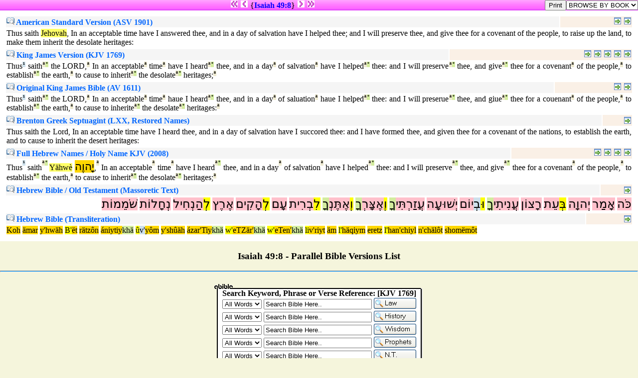

--- FILE ---
content_type: text/html
request_url: http://qbible.com/versions/23-isa-049-008.html
body_size: 6143
content:
<HTML><HEAD><TITLE>Parallel Bible Versions ISAIAH 49:8 THUS SAITH THE LORD IN AN ACCEPTABLE TIME HAVE I HEARD THEE AND IN A DAY OF SALVATION HAVE I HELPED THEE AND I WILL PRESERVE THEE AND GIVE THEE FOR A COVENANT OF THE PEOPLE TO ESTABLISH THE EARTH TO CAUSE TO INHERIT THE DESOLATE HERITAGES</TITLE>

<META NAME="description" CONTENT="Parallel Bibles online translations with Strong's Concordance numbers & Hebrew-Greek versions. Compare read search bible study translations, cross reference verses & post comments in commentaries at qBible.com.">

<META NAME="keywords" CONTENT="parallel bible study bibles online translations strong's concordance numbers king james bible american standard version cross references commentaries blogs interlinear hebrew aramaic greek english kjv asv lxx ot nt">

<SCRIPT SRC="http://chatbible.com/_/print.js" TYPE="text/javascript"></SCRIPT>

<SCRIPT LANGUAGE="JavaScript" SRC="http://chatbible.com/_/qtip.js"></SCRIPT>

<LINK HREF="http://chatbible.com/_/main.css" REL=stylesheet TYPE=text/css>

<BASE TARGET="_top"></HEAD>

<BODY>

<DIV CLASS="p0"><A NAME="top"></A>

<TABLE CELLPADDING="0" CELLSPACING="0" WIDTH="100%">
<TR><TD ALIGN="center" WIDTH="99%">

<A CLASS="np" HREF="http://qbible.com/isaiah/48-1.html"><IMG ALT="Previous Chapter - Isaiah 48:1" SRC="http://chatbible.com/_/pppar0.gif"></A>&nbsp;<A CLASS="np" HREF="http://qbible.com/isaiah/49-7.html"><IMG ALT="Previous Verse - Isaiah 49:7" SRC="http://chatbible.com/_/ppar0.gif"></A>&nbsp;{<A CLASS="ep" HREF="http://chatbible.com/isaiah/49-8.html" TITLE="Toggle Isaiah 49:8">Isaiah&nbsp;49:8</A>}&nbsp;<A CLASS="np" HREF="http://qbible.com/isaiah/49-9.html"><IMG ALT="Next Verse - Isaiah 49:9" SRC="http://chatbible.com/_/npar0.gif"></A>&nbsp;<A CLASS="np" HREF="http://qbible.com/isaiah/50-1.html"><IMG ALT="Next Chapter - Isaiah 50:1" SRC="http://chatbible.com/_/nnpar0.gif"></A>

</TD>
<TD>

<INPUT TITLE="Print All Parallel Versions" TYPE="button" VALUE="Print" onClick="pGo('pMe')">

</TD>
<SCRIPT LANGUAGE="JavaScript">
<!-- Begin
function formHandler(form) {var URL = form.site.options[form.site.selectedIndex].value;
window.location.href = URL;}
-->
</SCRIPT>
<FORM NAME="form">
<TD>

<SELECT NAME="site" SIZE="1" onChange="top.location=this.options[this.selectedIndex].value">
<OPTION>BROWSE BY BOOK </OPTION>
<OPTION> </OPTION>
<OPTION>LAW </OPTION>
<OPTION>.... </OPTION>
<OPTION VALUE="http://qbible.com/genesis/">Genesis </OPTION>
<OPTION VALUE="http://qbible.com/exodus/">Exodus </OPTION>
<OPTION VALUE="http://qbible.com/leviticus/">Leviticus </OPTION>
<OPTION VALUE="http://qbible.com/numbers/">Numbers </OPTION>
<OPTION VALUE="http://qbible.com/deuteronomy/">Deuteronomy </OPTION>
<OPTION> </OPTION>
<OPTION>HISTORY </OPTION>
<OPTION>.... </OPTION>
<OPTION VALUE="http://qbible.com/joshua/">Joshua </OPTION>
<OPTION VALUE="http://qbible.com/judges/">Judges </OPTION>
<OPTION VALUE="http://qbible.com/ruth/">Ruth </OPTION>
<OPTION VALUE="http://qbible.com/1-samuel/">1 Samuel </OPTION>
<OPTION VALUE="http://qbible.com/2-samuel/">2 Samuel </OPTION>
<OPTION VALUE="http://qbible.com/1-kings/">1 Kings </OPTION>
<OPTION VALUE="http://qbible.com/2-kings/">2 Kings </OPTION>
<OPTION VALUE="http://qbible.com/1-chronicles/">1 Chronicles </OPTION>
<OPTION VALUE="http://qbible.com/2-chronicles/">2 Chronicles </OPTION>
<OPTION VALUE="http://qbible.com/ezra/">Ezra </OPTION>
<OPTION VALUE="http://qbible.com/nehemiah/">Nehemiah </OPTION>
<OPTION VALUE="http://qbible.com/esther/">Esther </OPTION>
<OPTION> </OPTION>
<OPTION>WISDOM </OPTION>
<OPTION>.... </OPTION>
<OPTION VALUE="http://qbible.com/job/">Job </OPTION>
<OPTION VALUE="http://qbible.com/psalms/">Psalms </OPTION>
<OPTION VALUE="http://qbible.com/proverbs/">Proverbs </OPTION>
<OPTION VALUE="http://qbible.com/ecclesiastes/">Ecclesiastes </OPTION>
<OPTION VALUE="http://qbible.com/song-of-songs/">Song of Songs </OPTION>
<OPTION> </OPTION>
<OPTION>PROPHETS </OPTION>
<OPTION>.... </OPTION>
<OPTION VALUE="http://qbible.com/isaiah/">Isaiah </OPTION>
<OPTION VALUE="http://qbible.com/jeremiah/">Jeremiah </OPTION>
<OPTION VALUE="http://qbible.com/lamentations/">Lamentations </OPTION>
<OPTION VALUE="http://qbible.com/ezekiel/">Ezekiel </OPTION>
<OPTION VALUE="http://qbible.com/daniel/">Daniel </OPTION>
<OPTION VALUE="http://qbible.com/hosea/">Hosea </OPTION>
<OPTION VALUE="http://qbible.com/joel/">Joel </OPTION>
<OPTION VALUE="http://qbible.com/amos/">Amos </OPTION>
<OPTION VALUE="http://qbible.com/obadiah/">Obadiah </OPTION>
<OPTION VALUE="http://qbible.com/jonah/">Jonah </OPTION>
<OPTION VALUE="http://qbible.com/micah/">Micah </OPTION>
<OPTION VALUE="http://qbible.com/nahum/">Nahum </OPTION>
<OPTION VALUE="http://qbible.com/habakkuk/">Habakkuk </OPTION>
<OPTION VALUE="http://qbible.com/zephaniah/">Zephaniah </OPTION>
<OPTION VALUE="http://qbible.com/haggai/">Haggai </OPTION>
<OPTION VALUE="http://qbible.com/zechariah/">Zechariah </OPTION>
<OPTION VALUE="http://qbible.com/malachi/">Malachi </OPTION>
<OPTION> </OPTION>
<OPTION>NEW TESTAMENT </OPTION>
<OPTION>.... </OPTION>
<OPTION VALUE="http://qbible.com/matthew/">Matthew </OPTION>
<OPTION VALUE="http://qbible.com/mark/">Mark </OPTION>
<OPTION VALUE="http://qbible.com/luke/">Luke </OPTION>
<OPTION VALUE="http://qbible.com/john/">John </OPTION>
<OPTION VALUE="http://qbible.com/acts/">Acts </OPTION>
<OPTION VALUE="http://qbible.com/romans/">Romans </OPTION>
<OPTION VALUE="http://qbible.com/1-corinthians/">1 Corinthians </OPTION>
<OPTION VALUE="http://qbible.com/2-corinthians/">2 Corinthians </OPTION>
<OPTION VALUE="http://qbible.com/galatians/">Galatians </OPTION>
<OPTION VALUE="http://qbible.com/ephesians/">Ephesians </OPTION>
<OPTION VALUE="http://qbible.com/philippians/">Philippians </OPTION>
<OPTION VALUE="http://qbible.com/colossians/">Colossians </OPTION>
<OPTION VALUE="http://qbible.com/1-thessalonians/">1 Thessalonians </OPTION>
<OPTION VALUE="http://qbible.com/2-thessalonians/">2 Thessalonians </OPTION>
<OPTION VALUE="http://qbible.com/1-timothy/">1 Timothy </OPTION>
<OPTION VALUE="http://qbible.com/2-timothy/">2 Timothy </OPTION>
<OPTION VALUE="http://qbible.com/titus/">Titus </OPTION>
<OPTION VALUE="http://qbible.com/philemon/">Philemon </OPTION>
<OPTION VALUE="http://qbible.com/hebrews/">Hebrews </OPTION>
<OPTION VALUE="http://qbible.com/james/">James </OPTION>
<OPTION VALUE="http://qbible.com/1-peter/">1 Peter </OPTION>
<OPTION VALUE="http://qbible.com/2-peter/">2 Peter </OPTION>
<OPTION VALUE="http://qbible.com/1-john/">1 John </OPTION>
<OPTION VALUE="http://qbible.com/2-john/">2 John </OPTION>
<OPTION VALUE="http://qbible.com/3-john/">3 John </OPTION>
<OPTION VALUE="http://qbible.com/jude/">Jude </OPTION>
<OPTION VALUE="http://qbible.com/revelation/">Revelation </OPTION></SELECT>

</TD></FORM></TR></TABLE>

</DIV>

<DIV ID="pMe">

<DIV CLASS="p">

<TABLE CELLPADDING="8" WIDTH="100%">
<TR><TD>

<TABLE WIDTH="100%">
<TR><TD CLASS="pa">

<H4><A CLASS="info" HREF="http://qbible.com/american-standard-1901/"><IMG ALT="American Standard Version with Strong's Concordance Numbers in Hebrew-Greek Translation Bible Search" SRC="http://chatbible.com/_/info.gif">&nbsp;American Standard Version (ASV 1901)</A></H4>

</TD>
<TD ALIGN="right" CLASS="pb">

<A CLASS="read2" HREF="http://qbible.com/american-standard-1901-2/isaiah/49.html#8" TITLE="#2 (Isaiah 49)"><IMG ALT="Read Isaiah 49:8 in context parallel the King James Version (1769)." SRC="http://chatbible.com/_/read.gif"></A>&nbsp;<A CLASS="read1" HREF="http://qbible.com/american-standard-1901/isaiah/49.html#8" TITLE="#1 (Isaiah 49)"><IMG ALT="Read Isaiah 49:8 in context." SRC="http://chatbible.com/_/read.gif"></A>

</TD></TR>
<TR><TD COLSPAN="2">

<DIV CLASS="i">Thus saith <A CLASS="h" HREF="http://chatbible.com/HolyName.html#Yahweh" TITLE="Yahweh notes">Jehovah</A>, In an acceptable time have I answered thee, and in a day of salvation have I helped thee; and I will preserve thee, and give thee for a covenant of the people, to raise up the land, to make them inherit the desolate heritages:</DIV></TD></TR></TABLE>

<TABLE WIDTH="100%">
<TR><TD CLASS="pa">

<H4><A CLASS="info" HREF="http://1611bible.com/kjv-king-james-version-1769/"><IMG ALT="Red-Letter King James Version with Strong's Concordance Numbers in Hebrew-Greek Translation Bible Search" SRC="http://chatbible.com/_/info.gif">&nbsp;King James Version (KJV 1769)</A></H4>

</TD>
<TD ALIGN="right" CLASS="pb">

<A CLASS="read5" HREF="http://qbible.com/american-standard-1901-2/isaiah/49.html#8" TITLE="#5 (Isaiah 49)"><IMG ALT="Read Isaiah 49:8 in context parallel the American Standard Version (1901)." SRC="http://chatbible.com/_/read.gif"></A>&nbsp;<A CLASS="read4" HREF="http://qbible.com/brenton-septuagint/isaiah/49.html#8" TITLE="#4 (Isaiah 49)"><IMG ALT="Read Isaiah 49:8 in context parallel the Brenton translation from the Septuagint." SRC="http://chatbible.com/_/read.gif"></A>&nbsp;<A CLASS="read3" HREF="http://qbible.com/holy-name-king-james-2/isaiah/49.html#8" TITLE="#3 (Isaiah 49)"><IMG ALT="Read Isaiah 49:8 in context parallel the Holy Name King James Version." SRC="http://chatbible.com/_/read.gif"></A>&nbsp;<A CLASS="read2" HREF="http://1611bible.com/kjv-king-james-version-1611-1769/isaiah/49.html#8" TITLE="#2 (Isaiah 49)"><IMG ALT="Read Isaiah 49:8 in context parallel the King James Version (1611)." SRC="http://chatbible.com/_/read.gif"></A>&nbsp;<A CLASS="read1" HREF="http://1611bible.com/kjv-king-james-version-1769/isaiah/49.html#8" TITLE="#1 (Isaiah 49)"><IMG ALT="Read Isaiah 49:8 in context." SRC="http://chatbible.com/_/read.gif"></A>

</TD></TR>
<TR><TD COLSPAN="2">

<DIV CLASS="i">Thus<A CLASS="c" HREF="http://lexiconcordance.com/hebrew/3541.html" TITLE="<B>(3541) Complement</B>">&#x00B9;</A>
saith<A CLASS="p" HREF="http://lexiconcordance.com/hebrew/0559.html" TITLE="<B>{559} Prime</B>">&#x00AA;</A><A CLASS="g" HREF="http://lexiconcordance.com/hebrew/8804.html" TITLE="<B><8804> Grammar</B>">&#x00B0;</A>
the LORD,<A CLASS="p" HREF="http://lexiconcordance.com/hebrew/3068.html" TITLE="<B>{3068} Prime</B>">&#x00AA;</A>
In an acceptable<A CLASS="p" HREF="http://lexiconcordance.com/hebrew/7522.html" TITLE="<B>{7522} Prime</B>">&#x00AA;</A>
time<A CLASS="p" HREF="http://lexiconcordance.com/hebrew/6256.html" TITLE="<B>{6256} Prime</B>">&#x00AA;</A>
have I heard<A CLASS="p" HREF="http://lexiconcordance.com/hebrew/6030.html" TITLE="<B>{6030} Prime</B>">&#x00AA;</A><A CLASS="g" HREF="http://lexiconcordance.com/hebrew/8804.html" TITLE="<B><8804> Grammar</B>">&#x00B0;</A>
thee, and in a day<A CLASS="p" HREF="http://lexiconcordance.com/hebrew/3117.html" TITLE="<B>{3117} Prime</B>">&#x00AA;</A>
of salvation<A CLASS="p" HREF="http://lexiconcordance.com/hebrew/3444.html" TITLE="<B>{3444} Prime</B>">&#x00AA;</A>
have I helped<A CLASS="p" HREF="http://lexiconcordance.com/hebrew/5826.html" TITLE="<B>{5826} Prime</B>">&#x00AA;</A><A CLASS="g" HREF="http://lexiconcordance.com/hebrew/8804.html" TITLE="<B><8804> Grammar</B>">&#x00B0;</A>
thee: and I will preserve<A CLASS="p" HREF="http://lexiconcordance.com/hebrew/5341.html" TITLE="<B>{5341} Prime</B>">&#x00AA;</A><A CLASS="g" HREF="http://lexiconcordance.com/hebrew/8799.html" TITLE="<B><8799> Grammar</B>">&#x00B0;</A>
thee, and give<A CLASS="p" HREF="http://lexiconcordance.com/hebrew/5414.html" TITLE="<B>{5414} Prime</B>">&#x00AA;</A><A CLASS="g" HREF="http://lexiconcordance.com/hebrew/8799.html" TITLE="<B><8799> Grammar</B>">&#x00B0;</A>
thee for a covenant<A CLASS="p" HREF="http://lexiconcordance.com/hebrew/1285.html" TITLE="<B>{1285} Prime</B>">&#x00AA;</A>
of the people,<A CLASS="p" HREF="http://lexiconcordance.com/hebrew/5971.html" TITLE="<B>{5971} Prime</B>">&#x00AA;</A>
to establish<A CLASS="p" HREF="http://lexiconcordance.com/hebrew/6965.html" TITLE="<B>{6965} Prime</B>">&#x00AA;</A><A CLASS="g" HREF="http://lexiconcordance.com/hebrew/8687.html" TITLE="<B><8687> Grammar</B>">&#x00B0;</A>
the earth,<A CLASS="p" HREF="http://lexiconcordance.com/hebrew/0776.html" TITLE="<B>{776} Prime</B>">&#x00AA;</A>
to cause to inherit<A CLASS="p" HREF="http://lexiconcordance.com/hebrew/5157.html" TITLE="<B>{5157} Prime</B>">&#x00AA;</A><A CLASS="g" HREF="http://lexiconcordance.com/hebrew/8687.html" TITLE="<B><8687> Grammar</B>">&#x00B0;</A>
the desolate<A CLASS="p" HREF="http://lexiconcordance.com/hebrew/8074.html" TITLE="<B>{8074} Prime</B>">&#x00AA;</A><A CLASS="g" HREF="http://lexiconcordance.com/hebrew/8802.html" TITLE="<B><8802> Grammar</B>">&#x00B0;</A>
heritages;<A CLASS="p" HREF="http://lexiconcordance.com/hebrew/5159.html" TITLE="<B>{5159} Prime</B>">&#x00AA;</A></DIV></TD></TR></TABLE>

<TABLE WIDTH="100%">
<TR><TD CLASS="pa">

<H4><A CLASS="info" HREF="http://1611bible.com/kjv-king-james-version-1611/"><IMG ALT="1611 King James Version with Strong's Concordance Numbers in Hebrew-Greek Translation Bible Search" SRC="http://chatbible.com/_/info.gif">&nbsp;Original King James Bible (AV 1611)</A></H4>

</TD>
<TD ALIGN="right" CLASS="pb">

<A CLASS="read2" HREF="http://1611bible.com/kjv-king-james-version-1611-1769/isaiah/49.html#8" TITLE="#2 (Isaiah 49)"><IMG ALT="Read Isaiah 49:8 in context parallel the King James Version (1769)." SRC="http://chatbible.com/_/read.gif"></A>&nbsp;<A CLASS="read1" HREF="http://1611bible.com/kjv-king-james-version-1611/isaiah/49.html#8" TITLE="#1 (Isaiah 49)"><IMG ALT="Read Isaiah 49:8 in context." SRC="http://chatbible.com/_/read.gif"></A>

</TD></TR>
<TR><TD COLSPAN="2">

<DIV CLASS="i">Thus<A CLASS="c" HREF="http://lexiconcordance.com/hebrew/3541.html" TITLE="<B>(3541) Complement</B>">&#x00B9;</A>
saith<A CLASS="p" HREF="http://lexiconcordance.com/hebrew/0559.html" TITLE="<B>{559} Prime</B>">&#x00AA;</A><A CLASS="g" HREF="http://lexiconcordance.com/hebrew/8804.html" TITLE="<B><8804> Grammar</B>">&#x00B0;</A>
the LORD,<A CLASS="p" HREF="http://lexiconcordance.com/hebrew/3068.html" TITLE="<B>{3068} Prime</B>">&#x00AA;</A>
In an acceptable<A CLASS="p" HREF="http://lexiconcordance.com/hebrew/7522.html" TITLE="<B>{7522} Prime</B>">&#x00AA;</A>
time<A CLASS="p" HREF="http://lexiconcordance.com/hebrew/6256.html" TITLE="<B>{6256} Prime</B>">&#x00AA;</A>
haue I heard<A CLASS="p" HREF="http://lexiconcordance.com/hebrew/6030.html" TITLE="<B>{6030} Prime</B>">&#x00AA;</A><A CLASS="g" HREF="http://lexiconcordance.com/hebrew/8804.html" TITLE="<B><8804> Grammar</B>">&#x00B0;</A>
thee, and in a day<A CLASS="p" HREF="http://lexiconcordance.com/hebrew/3117.html" TITLE="<B>{3117} Prime</B>">&#x00AA;</A>
of saluation<A CLASS="p" HREF="http://lexiconcordance.com/hebrew/3444.html" TITLE="<B>{3444} Prime</B>">&#x00AA;</A>
haue I helped<A CLASS="p" HREF="http://lexiconcordance.com/hebrew/5826.html" TITLE="<B>{5826} Prime</B>">&#x00AA;</A><A CLASS="g" HREF="http://lexiconcordance.com/hebrew/8804.html" TITLE="<B><8804> Grammar</B>">&#x00B0;</A>
thee: and I will preserue<A CLASS="p" HREF="http://lexiconcordance.com/hebrew/5341.html" TITLE="<B>{5341} Prime</B>">&#x00AA;</A><A CLASS="g" HREF="http://lexiconcordance.com/hebrew/8799.html" TITLE="<B><8799> Grammar</B>">&#x00B0;</A>
thee, and giue<A CLASS="p" HREF="http://lexiconcordance.com/hebrew/5414.html" TITLE="<B>{5414} Prime</B>">&#x00AA;</A><A CLASS="g" HREF="http://lexiconcordance.com/hebrew/8799.html" TITLE="<B><8799> Grammar</B>">&#x00B0;</A>
thee for a couenant<A CLASS="p" HREF="http://lexiconcordance.com/hebrew/1285.html" TITLE="<B>{1285} Prime</B>">&#x00AA;</A>
of the people,<A CLASS="p" HREF="http://lexiconcordance.com/hebrew/5971.html" TITLE="<B>{5971} Prime</B>">&#x00AA;</A>
to establish<A CLASS="p" HREF="http://lexiconcordance.com/hebrew/6965.html" TITLE="<B>{6965} Prime</B>">&#x00AA;</A><A CLASS="g" HREF="http://lexiconcordance.com/hebrew/8687.html" TITLE="<B><8687> Grammar</B>">&#x00B0;</A>
the earth,<A CLASS="p" HREF="http://lexiconcordance.com/hebrew/0776.html" TITLE="<B>{776} Prime</B>">&#x00AA;</A>
to cause to inherite<A CLASS="p" HREF="http://lexiconcordance.com/hebrew/5157.html" TITLE="<B>{5157} Prime</B>">&#x00AA;</A><A CLASS="g" HREF="http://lexiconcordance.com/hebrew/8687.html" TITLE="<B><8687> Grammar</B>">&#x00B0;</A>
the desolate<A CLASS="p" HREF="http://lexiconcordance.com/hebrew/8074.html" TITLE="<B>{8074} Prime</B>">&#x00AA;</A><A CLASS="g" HREF="http://lexiconcordance.com/hebrew/8802.html" TITLE="<B><8802> Grammar</B>">&#x00B0;</A>
heritages:<A CLASS="p" HREF="http://lexiconcordance.com/hebrew/5159.html" TITLE="<B>{5159} Prime</B>">&#x00AA;</A></DIV></TD></TR></TABLE>

<TABLE WIDTH="100%">
<TR><TD CLASS="pa">

<H4><A CLASS="info" HREF="http://qbible.com/brenton-septuagint/"><IMG ALT="Brenton's Septuagint & Holy Name King James Version with Strong's Concordance Numbers in Hebrew Translation Bible Search" SRC="http://chatbible.com/_/info.gif">&nbsp;Brenton Greek Septuagint (LXX, Restored Names)</A></H4>

</TD>
<TD ALIGN="right" CLASS="pb">

<A CLASS="read1" HREF="http://qbible.com/brenton-septuagint/isaiah/49.html#8" TITLE="#1 (Isaiah 49)"><IMG ALT="Read Isaiah 49:8 in context parallel the King James Version (1769)." SRC="http://chatbible.com/_/read.gif"></A>

</TD></TR>
<TR><TD COLSPAN="2">

<DIV CLASS="i">Thus saith the Lord, In an acceptable time have I heard thee, and in a day of salvation have I succored thee: and I have formed thee, and given thee for a covenant of the nations, to establish the earth, and to cause to inherit the desert heritages:</DIV></TD></TR></TABLE>

<TABLE WIDTH="100%">
<TR><TD CLASS="pa">

<H4><A CLASS="info" HREF="http://qbible.com/hebrew-name-king-james/"><IMG ALT="Hebrew Names King James Version with Strong's Concordance Numbers Translation Bible Search" SRC="http://chatbible.com/_/info.gif">&nbsp;Full Hebrew Names / Holy Name KJV (2008)</A></H4>

</TD>
<TD ALIGN="right" CLASS="pb">

<A CLASS="read4" HREF="http://qbible.com/hebrew-name-king-james/isaiah/49.html#8" TITLE="#4 (Isaiah 49)"><IMG ALT="Read Isaiah 49:8 in context parallel the Simplified Hebrew Name King James Version." SRC="http://chatbible.com/_/read.gif"></A>&nbsp;<A CLASS="read3" HREF="http://qbible.com/hebrew-old-testament/isaiah/49.html#8" TITLE="#3 (Isaiah 49)"><IMG ALT="Read Isaiah 49:8 in context parallel the Original Hebrew Old Testament & Transliteration from Hebrew." SRC="http://chatbible.com/_/read.gif"></A>&nbsp;<A CLASS="read2" HREF="http://qbible.com/holy-name-king-james-2/isaiah/49.html#8" TITLE="#2 (Isaiah 49)"><IMG ALT="Read Isaiah 49:8 in context as the Holy Name King James Version parallel the King James Version (1769)." SRC="http://chatbible.com/_/read.gif"></A>&nbsp;<A CLASS="read1" HREF="http://qbible.com/holy-name-king-james/isaiah/49.html#8" TITLE="#1 (Isaiah 49)"><IMG ALT="Read Isaiah 49:8 in context as the Holy Name King James Version." SRC="http://chatbible.com/_/read.gif"></A>

</TD></TR>
<TR><TD COLSPAN="2">

<DIV CLASS="i">Thus<A CLASS="c" HREF="http://lexiconcordance.com/hebrew/3541.html" TITLE="<B>(3541) Complement</B>">&#x00B9;</A>
saith<A CLASS="p" HREF="http://lexiconcordance.com/hebrew/0559.html" TITLE="<B>{559} Prime</B>">&#x00AA;</A><A CLASS="g" HREF="http://lexiconcordance.com/hebrew/8804.html" TITLE="<B><8804> Grammar</B>">&#x00B0;</A>
<A CLASS="h" HREF="http://chatbible.com/HolyName.html#Yahweh" TITLE="Yahweh notes">Y&#x00E4;hw&#x00E8;</A>
<A CLASS="u">&#x05D9;&#x05B8;&#x05D4;&#x05D5;&#x05B6;&#x05D4;</A>,<A CLASS="p" HREF="http://lexiconcordance.com/hebrew/3068.html" TITLE="<B>{3068} Prime</B>">&#x00AA;</A>
In an acceptable<A CLASS="p" HREF="http://lexiconcordance.com/hebrew/7522.html" TITLE="<B>{7522} Prime</B>">&#x00AA;</A>
time<A CLASS="p" HREF="http://lexiconcordance.com/hebrew/6256.html" TITLE="<B>{6256} Prime</B>">&#x00AA;</A>
have I heard<A CLASS="p" HREF="http://lexiconcordance.com/hebrew/6030.html" TITLE="<B>{6030} Prime</B>">&#x00AA;</A><A CLASS="g" HREF="http://lexiconcordance.com/hebrew/8804.html" TITLE="<B><8804> Grammar</B>">&#x00B0;</A>
thee, and in a day<A CLASS="p" HREF="http://lexiconcordance.com/hebrew/3117.html" TITLE="<B>{3117} Prime</B>">&#x00AA;</A>
of salvation<A CLASS="p" HREF="http://lexiconcordance.com/hebrew/3444.html" TITLE="<B>{3444} Prime</B>">&#x00AA;</A>
have I helped<A CLASS="p" HREF="http://lexiconcordance.com/hebrew/5826.html" TITLE="<B>{5826} Prime</B>">&#x00AA;</A><A CLASS="g" HREF="http://lexiconcordance.com/hebrew/8804.html" TITLE="<B><8804> Grammar</B>">&#x00B0;</A>
thee: and I will preserve<A CLASS="p" HREF="http://lexiconcordance.com/hebrew/5341.html" TITLE="<B>{5341} Prime</B>">&#x00AA;</A><A CLASS="g" HREF="http://lexiconcordance.com/hebrew/8799.html" TITLE="<B><8799> Grammar</B>">&#x00B0;</A>
thee, and give<A CLASS="p" HREF="http://lexiconcordance.com/hebrew/5414.html" TITLE="<B>{5414} Prime</B>">&#x00AA;</A><A CLASS="g" HREF="http://lexiconcordance.com/hebrew/8799.html" TITLE="<B><8799> Grammar</B>">&#x00B0;</A>
thee for a covenant<A CLASS="p" HREF="http://lexiconcordance.com/hebrew/1285.html" TITLE="<B>{1285} Prime</B>">&#x00AA;</A>
of the people,<A CLASS="p" HREF="http://lexiconcordance.com/hebrew/5971.html" TITLE="<B>{5971} Prime</B>">&#x00AA;</A>
to establish<A CLASS="p" HREF="http://lexiconcordance.com/hebrew/6965.html" TITLE="<B>{6965} Prime</B>">&#x00AA;</A><A CLASS="g" HREF="http://lexiconcordance.com/hebrew/8687.html" TITLE="<B><8687> Grammar</B>">&#x00B0;</A>
the earth,<A CLASS="p" HREF="http://lexiconcordance.com/hebrew/0776.html" TITLE="<B>{776} Prime</B>">&#x00AA;</A>
to cause to inherit<A CLASS="p" HREF="http://lexiconcordance.com/hebrew/5157.html" TITLE="<B>{5157} Prime</B>">&#x00AA;</A><A CLASS="g" HREF="http://lexiconcordance.com/hebrew/8687.html" TITLE="<B><8687> Grammar</B>">&#x00B0;</A>
the desolate<A CLASS="p" HREF="http://lexiconcordance.com/hebrew/8074.html" TITLE="<B>{8074} Prime</B>">&#x00AA;</A><A CLASS="g" HREF="http://lexiconcordance.com/hebrew/8802.html" TITLE="<B><8802> Grammar</B>">&#x00B0;</A>
heritages;<A CLASS="p" HREF="http://lexiconcordance.com/hebrew/5159.html" TITLE="<B>{5159} Prime</B>">&#x00AA;</A></DIV></TD></TR></TABLE>

<TABLE WIDTH="100%">
<TR><TD CLASS="pa">

<H4><A CLASS="info" HREF="http://qbible.com/hebrew-old-testament/"><IMG ALT="Old Testament Hebrew-English Holy Name King James Version with Strong's Concordance Numbers Translation Bible Search" SRC="http://chatbible.com/_/info.gif">&nbsp;Hebrew Bible / Old Testament (Massoretic Text)</A></H4>

</TD>
<TD ALIGN="right" CLASS="pb">

<A CLASS="read1" HREF="http://qbible.com/hebrew-old-testament/isaiah/49.html#8" TITLE="#1 (Isaiah 49)"><IMG ALT="Read Isaiah 49:8 in context parallel Transliteration from Hebrew & the Hebrew Name King James Version." SRC="http://chatbible.com/_/read.gif"></A>

</TD></TR>
<TR><TD COLSPAN="2">

<DIV CLASS="j"><A CLASS="y" HREF="http://lexiconcordance.com/hebrew/3541.html" TITLE="<B>3541</B>">&#x05DB;&#x05BC;&#x05B9;&#x05D4;</A>
<A CLASS="y" HREF="http://lexiconcordance.com/hebrew/0559.html" TITLE="<B>0559</B>">&#x05D0;&#x05B8;&#x05DE;&#x05B7;&#x05E8;</A>
<A CLASS="y" HREF="http://lexiconcordance.com/hebrew/3068.html" TITLE="<B>3068</B>">&#x05D9;&#x05B0;&#x05D4;&#x05D5;&#x05B8;&#x05D4;</A>
<A CLASS="w" HREF="http://lexiconcordance.com/hebrew/9004.html" TITLE="<B>Prefix - 9004</B>">&#x05D1;&#x05BC;&#x05B0;</A><A CLASS="y" HREF="http://lexiconcordance.com/hebrew/6256.html" TITLE="<B>6256</B>">&#x05E2;&#x05B5;&#x05EA;</A>
<A CLASS="y" HREF="http://lexiconcordance.com/hebrew/7522.html" TITLE="<B>7522</B>">&#x05E8;&#x05B8;&#x05E6;&#xFB4B;&#x05DF;</A>
<A CLASS="y" HREF="http://lexiconcordance.com/hebrew/6030.html" TITLE="<B>6030</B>">&#x05E2;&#x05B2;&#x05E0;&#x05B4;&#x05D9;&#x05EA;&#x05B4;&#x05D9;</A><A CLASS="z" TITLE="<B>Suffix - Grammatical</B>">&#x05DA;&#x05B8;</A>
<A CLASS="w" HREF="http://lexiconcordance.com/hebrew/9007.html" TITLE="<B>Prefix - 9007</B>">&#xFB35;</A><A CLASS="x" HREF="http://lexiconcordance.com/hebrew/9004.html" TITLE="<B>Prefix - 9004</B>">&#x05D1;&#x05B0;</A><A CLASS="y" HREF="http://lexiconcordance.com/hebrew/3117.html" TITLE="<B>3117</B>">&#x05D9;&#xFB4B;&#x05DD;</A>
<A CLASS="y" HREF="http://lexiconcordance.com/hebrew/3444.html" TITLE="<B>3444</B>">&#x05D9;&#x05B0;&#x05E9;&#x05C1;&#xFB35;&#x05E2;&#x05B8;&#x05D4;</A>
<A CLASS="y" HREF="http://lexiconcordance.com/hebrew/5826.html" TITLE="<B>5826</B>">&#x05E2;&#x05B2;&#x05D6;&#x05B7;&#x05E8;&#x05B0;&#x05EA;&#x05BC;&#x05B4;&#x05D9;</A><A CLASS="z" TITLE="<B>Suffix - Grammatical</B>">&#x05DA;&#x05B8;</A>
<A CLASS="w" HREF="http://lexiconcordance.com/hebrew/9007.html" TITLE="<B>Prefix - 9007</B>">&#x05D5;&#x05B0;</A><A CLASS="y" HREF="http://lexiconcordance.com/hebrew/5341.html" TITLE="<B>5341</B>">&#x05D0;&#x05B6;&#x05E6;&#x05BC;&#x05B8;&#x05E8;&#x05B0;</A><A CLASS="z" TITLE="<B>Suffix - Grammatical</B>">&#x05DA;&#x05B8;</A>
<A CLASS="w" HREF="http://lexiconcordance.com/hebrew/9007.html" TITLE="<B>Prefix - 9007</B>">&#x05D5;&#x05B0;</A><A CLASS="y" HREF="http://lexiconcordance.com/hebrew/5414.html" TITLE="<B>5414</B>">&#x05D0;&#x05B6;&#x05EA;&#x05BC;&#x05B6;&#x05E0;&#x05B0;</A><A CLASS="z" TITLE="<B>Suffix - Grammatical</B>">&#x05DA;&#x05B8;</A>
<A CLASS="w" HREF="http://lexiconcordance.com/hebrew/9009.html" TITLE="<B>Prefix - 9009</B>">&#x05DC;&#x05B4;</A><A CLASS="y" HREF="http://lexiconcordance.com/hebrew/1285.html" TITLE="<B>1285</B>">&#x05D1;&#x05B0;&#x05E8;&#x05B4;&#x05D9;&#x05EA;</A>
<A CLASS="y" HREF="http://lexiconcordance.com/hebrew/5971.html" TITLE="<B>5971</B>">&#x05E2;&#x05B8;&#x05DD;</A>
<A CLASS="w" HREF="http://lexiconcordance.com/hebrew/9009.html" TITLE="<B>Prefix - 9009</B>">&#x05DC;&#x05B0;</A><A CLASS="y" HREF="http://lexiconcordance.com/hebrew/6965.html" TITLE="<B>6965</B>">&#x05D4;&#x05B8;&#x05E7;&#x05B4;&#x05D9;&#x05DD;</A>
<A CLASS="y" HREF="http://lexiconcordance.com/hebrew/0776.html" TITLE="<B>0776</B>">&#x05D0;&#x05B6;&#x05E8;&#x05B6;&#x05E5;</A>
<A CLASS="w" HREF="http://lexiconcordance.com/hebrew/9009.html" TITLE="<B>Prefix - 9009</B>">&#x05DC;&#x05B0;</A><A CLASS="y" HREF="http://lexiconcordance.com/hebrew/5157.html" TITLE="<B>5157</B>">&#x05D4;&#x05B7;&#x05E0;&#x05B0;&#x05D7;&#x05B4;&#x05D9;&#x05DC;</A>
<A CLASS="y" HREF="http://lexiconcordance.com/hebrew/5159.html" TITLE="<B>5159</B>">&#x05E0;&#x05B0;&#x05D7;&#x05B8;&#x05DC;&#xFB4B;&#x05EA;</A>
<A CLASS="y" HREF="http://lexiconcordance.com/hebrew/8074.html" TITLE="<B>8074</B>">&#x05E9;&#x05C1;&#x05B9;&#x05DE;&#x05B5;&#x05DE;&#xFB4B;&#x05EA;</A></DIV></TD></TR></TABLE>

<TABLE WIDTH="100%">
<TR><TD CLASS="pa">

<H4><A CLASS="info" HREF="http://qbible.com/hebrew-old-testament/"><IMG ALT="Old Testament Hebrew Transliteration Bible Search" SRC="http://chatbible.com/_/info.gif">&nbsp;Hebrew Bible (Transliteration)</A></H4>

</TD>
<TD ALIGN="right" CLASS="pb">

<A CLASS="read1" HREF="http://qbible.com/hebrew-old-testament/isaiah/49.html#8" TITLE="#1 (Isaiah 49)"><IMG ALT="Read Isaiah 49:8 in context parallel Hebrew Square Script & the Hebrew Name King James Version." SRC="http://chatbible.com/_/read.gif"></A>

</TD></TR>
<TR><TD COLSPAN="2">

<DIV CLASS="i"><A CLASS="yy" HREF="http://lexiconcordance.com/hebrew/3541.html" TITLE="<B>3541</B>">Koh</A>
<A CLASS="yy" HREF="http://lexiconcordance.com/hebrew/0559.html" TITLE="<B>0559</B>">&#x00E4;mar</A>
<A CLASS="yy" HREF="http://lexiconcordance.com/hebrew/3068.html" TITLE="<B>3068</B>">y'hw&#x00E4;h</A>
<A CLASS="ww" HREF="http://lexiconcordance.com/hebrew/9004.html" TITLE="<B>Prefix - 9004</B>">B'</A><A CLASS="yy" HREF="http://lexiconcordance.com/hebrew/6256.html" TITLE="<B>6256</B>">&#x00EB;t</A>
<A CLASS="yy" HREF="http://lexiconcordance.com/hebrew/7522.html" TITLE="<B>7522</B>">r&#x00E4;tz&#x00F4;n</A>
<A CLASS="yy" HREF="http://lexiconcordance.com/hebrew/6030.html" TITLE="<B>6030</B>">&#x00E1;niytiy</A><A CLASS="zz" TITLE="<B>Suffix - Grammatical</B>">kh&#x00E4;</A>
<A CLASS="ww" HREF="http://lexiconcordance.com/hebrew/9007.html" TITLE="<B>Prefix - 9007</B>">&#x00FB;</A><A CLASS="xx" HREF="http://lexiconcordance.com/hebrew/9004.html" TITLE="<B>Prefix - 9004</B>">v'</A><A CLASS="yy" HREF="http://lexiconcordance.com/hebrew/3117.html" TITLE="<B>3117</B>">y&#x00F4;m</A>
<A CLASS="yy" HREF="http://lexiconcordance.com/hebrew/3444.html" TITLE="<B>3444</B>">y'sh&#x00FB;&#x00E4;h</A>
<A CLASS="yy" HREF="http://lexiconcordance.com/hebrew/5826.html" TITLE="<B>5826</B>">&#x00E1;zar'Tiy</A><A CLASS="zz" TITLE="<B>Suffix - Grammatical</B>">kh&#x00E4;</A>
<A CLASS="ww" HREF="http://lexiconcordance.com/hebrew/9007.html" TITLE="<B>Prefix - 9007</B>">w'</A><A CLASS="yy" HREF="http://lexiconcordance.com/hebrew/5341.html" TITLE="<B>5341</B>">eTZ&#x00E4;r'</A><A CLASS="zz" TITLE="<B>Suffix - Grammatical</B>">kh&#x00E4;</A>
<A CLASS="ww" HREF="http://lexiconcordance.com/hebrew/9007.html" TITLE="<B>Prefix - 9007</B>">w'</A><A CLASS="yy" HREF="http://lexiconcordance.com/hebrew/5414.html" TITLE="<B>5414</B>">eTen'</A><A CLASS="zz" TITLE="<B>Suffix - Grammatical</B>">kh&#x00E4;</A>
<A CLASS="ww" HREF="http://lexiconcordance.com/hebrew/9009.html" TITLE="<B>Prefix - 9009</B>">li</A><A CLASS="yy" HREF="http://lexiconcordance.com/hebrew/1285.html" TITLE="<B>1285</B>">v'riyt</A>
<A CLASS="yy" HREF="http://lexiconcordance.com/hebrew/5971.html" TITLE="<B>5971</B>">&#x00E4;m</A>
<A CLASS="ww" HREF="http://lexiconcordance.com/hebrew/9009.html" TITLE="<B>Prefix - 9009</B>">l'</A><A CLASS="yy" HREF="http://lexiconcordance.com/hebrew/6965.html" TITLE="<B>6965</B>">h&#x00E4;qiym</A>
<A CLASS="yy" HREF="http://lexiconcordance.com/hebrew/0776.html" TITLE="<B>0776</B>">eretz</A>
<A CLASS="ww" HREF="http://lexiconcordance.com/hebrew/9009.html" TITLE="<B>Prefix - 9009</B>">l'</A><A CLASS="yy" HREF="http://lexiconcordance.com/hebrew/5157.html" TITLE="<B>5157</B>">han'chiyl</A>
<A CLASS="yy" HREF="http://lexiconcordance.com/hebrew/5159.html" TITLE="<B>5159</B>">n'ch&#x00E4;l&#x00F4;t</A>
<A CLASS="yy" HREF="http://lexiconcordance.com/hebrew/8074.html" TITLE="<B>8074</B>">shom&#x00EB;m&#x00F4;t</A></DIV></TD></TR></TABLE>

</TD></TR></TABLE>

</DIV>

<H3 ALIGN="center">Isaiah 49:8 - Parallel Bible Versions List</H3>

</DIV>

<CENTER><div id="amzn-assoc-ad-f9e21142-5ebf-4fc8-8388-5b71205e3ff5"></div><script async src="//z-na.amazon-adsystem.com/widgets/onejs?MarketPlace=US&adInstanceId=f9e21142-5ebf-4fc8-8388-5b71205e3ff5"></script></CENTER>

<HR>

<IFRAME FRAMEBORDER="0" HEIGHT="200" MARGINHEIGHT="2" MARGINWIDTH="4" SCROLLING="no" SRC="http://chatbible.com/frames/versions-verses.html" WIDTH="100%"></IFRAME>

<HR>

<CENTER>

<H3>Study & Search Bible Translations</H3>

<A CLASS="np" HREF="http://qbible.com/isaiah/48-1.html"><IMG ALT="Previous Chapter - Isaiah 48:1" SRC="http://chatbible.com/_/pppar.gif"></A>
<A CLASS="np" HREF="http://qbible.com/isaiah/49-7.html"><IMG ALT="Previous Verse - Isaiah 49:7" SRC="http://chatbible.com/_/ppar.gif"></A>
<A CLASS="np" HREF="#top" TARGET="_self"><IMG ALT="Top of Parallel Online Bible Translations List" SRC="http://chatbible.com/_/toppar.gif"></A>
<A CLASS="np" HREF="http://qbible.com/isaiah/49-9.html"><IMG ALT="Next Verse - Isaiah 49:9" SRC="http://chatbible.com/_/npar.gif"></A>
<A CLASS="np" HREF="http://qbible.com/isaiah/50-1.html"><IMG ALT="Next Chapter - Isaiah 50:1" SRC="http://chatbible.com/_/nnpar.gif"></A>

<H4><A CLASS="m" HREF="http://chatbible.com/" TITLE="Read & Post Commentary">&nbsp;ChatBible.com&nbsp;</A> |
<A CLASS="m" HREF="http://lexiconcordance.com/" TITLE="Hebrew/Aramaic & Greek Dictionaries">&nbsp;Lexicon&nbsp;&&nbsp;Concordance&nbsp;</A> |
<A CLASS="m" HREF="http://1611bible.com/" TITLE="The King James Versions">&nbsp;1611Bible.com&nbsp;</A><BR>
<A CLASS="m" HREF="http://firstgospel.com/" TITLE="First Gospel Publications">&nbsp;Download&nbsp;</A> |
<A CLASS="m" HREF="http://qbible.com/contact.html" TITLE="Contact Us">&nbsp;Contact&nbsp;</A> |
<A CLASS="m" HREF="http://qbible.com/about.html" TITLE="About Our Ministries">&nbsp;About&nbsp;</A> |
<A HREF="http://www.facebook.com/chatbible"><IMG ALT="Become a fan." SRC="http://chatbible.com/_/fb2.gif"></A></H4></CENTER>

</BODY></HTML>